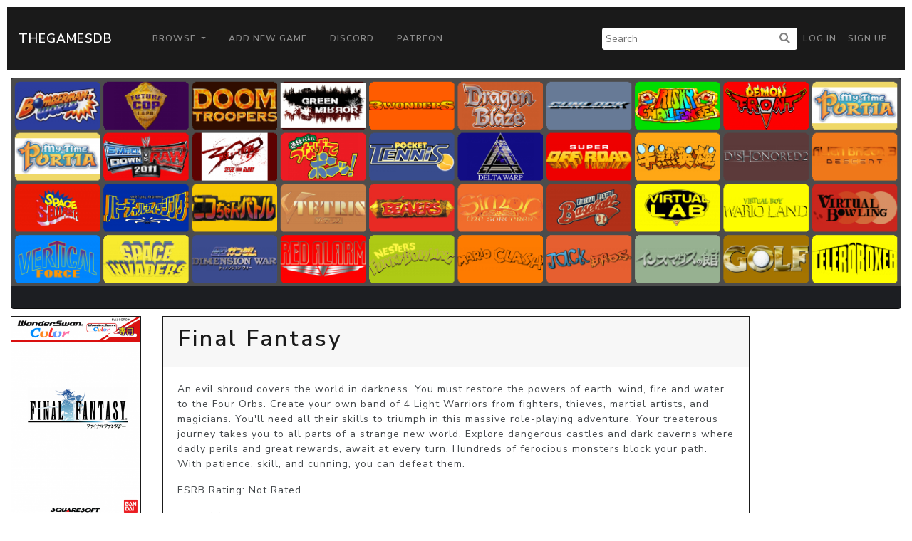

--- FILE ---
content_type: text/html; charset=utf-8
request_url: https://www.google.com/recaptcha/api2/aframe
body_size: 268
content:
<!DOCTYPE HTML><html><head><meta http-equiv="content-type" content="text/html; charset=UTF-8"></head><body><script nonce="j6W0_ZwRqAOM1cZTnsc5Fw">/** Anti-fraud and anti-abuse applications only. See google.com/recaptcha */ try{var clients={'sodar':'https://pagead2.googlesyndication.com/pagead/sodar?'};window.addEventListener("message",function(a){try{if(a.source===window.parent){var b=JSON.parse(a.data);var c=clients[b['id']];if(c){var d=document.createElement('img');d.src=c+b['params']+'&rc='+(localStorage.getItem("rc::a")?sessionStorage.getItem("rc::b"):"");window.document.body.appendChild(d);sessionStorage.setItem("rc::e",parseInt(sessionStorage.getItem("rc::e")||0)+1);localStorage.setItem("rc::h",'1768920849474');}}}catch(b){}});window.parent.postMessage("_grecaptcha_ready", "*");}catch(b){}</script></body></html>